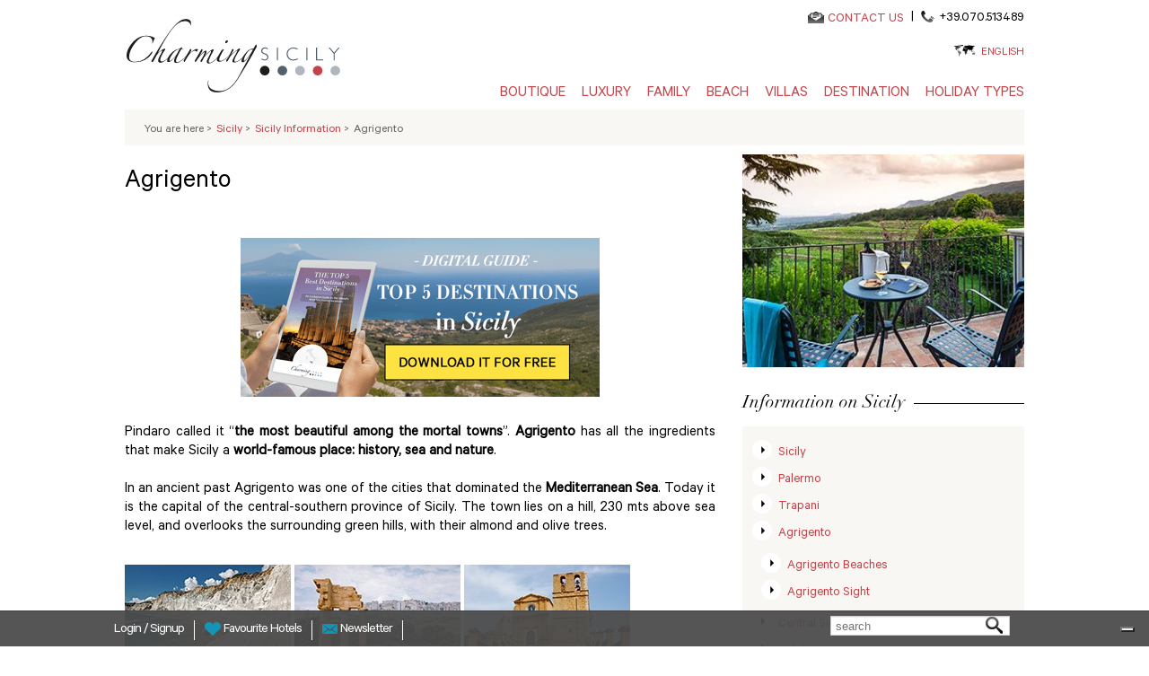

--- FILE ---
content_type: text/html; charset=utf-8
request_url: https://www.charmingsicily.com/en/agrigento
body_size: 12622
content:
<!DOCTYPE html>
<html lang="en">
    <head>
	<meta charset="utf-8"/>
	<title>Holidays in Agrigento - Visit Agrigento, discover Southern Sicily</title>
	<!--[if IE]><![endif]-->
<link rel="dns-prefetch" href="//127.0.0.1"/>
<link rel="preconnect" href="//127.0.0.1"/>
<link rel="preconnect" href="//less"/>
<link rel="dns-prefetch" href="//less"/>
<link rel="preconnect" href="//cdn.charmingsicily.com" crossorigin=""/>
<link rel="dns-prefetch" href="//cdn.charmingsicily.com"/>
<meta name="description" content="Agrigento is also known as the City of Temples: the Valley of the Temples is the most fascinating trace of the Greek presence in Sicily."/>
<meta property="og:title" content="Holidays in Agrigento - Visit Agrigento, discover Southern Sicily"/>
<meta property="og:description" content="Agrigento is also known as the City of Temples: the Valley of the Temples is the most fascinating trace of the Greek presence in Sicily."/>
<meta property="og:url" content=""/>
<meta property="og:site_name" content="CharmingSicily.com"/>
<meta name="twitter:site" content="@Charming_Italy"/>
<meta name="twitter:title" content="Holidays in Agrigento - Visit Agrigento, discover Southern Sicily"/>
<meta name="twitter:description" content="Agrigento  CharmingSicily.com"/>
<meta property="publisher" content="https://plus.google.com/+Charmingitaly"/>
<meta http-equiv="x-dns-prefetch-control" content="on"/>
<link rel="dns-prefetch" href="//cdn.charmingsicily.com"/>
<!--[if IE 9]>
<link rel="prefetch" href="//cdn.charmingsicily.com" />
<![endif]-->
<link href="https://www.charmingsicily.com/de/agrigento" rel="alternate" hreflang="de"/>
<link href="https://www.charmingsicily.com/en/agrigento" rel="alternate" hreflang="en"/>
<link href="https://www.charmingsicily.com/it/agrigento.html" rel="alternate" hreflang="it"/>
<link href="https://www.charmingsicily.com/fr/agrigento" rel="alternate" hreflang="fr"/>
<link rel="shortcut icon" href="//cdn.charmingsicily.com/sites/all/themes/charmingsicily/favicon.ico" type="image/vnd.microsoft.icon"/>
<link rel="canonical" href="https://www.charmingsicily.com/en/agrigento"/>
<meta property="fb:app_id" content="346316005508231"/>
	<meta name="viewport" content="width=device-width, initial-scale=1.0">
	<link type="text/css" rel="stylesheet" href="//cdn.charmingsicily.com/sites/charmingsicily.com/files/advagg_css/css__jww-3b0WgHkjX6G4OWI3b8bkdjYWfLjnBooC3aqBCfg__49aJDr1lfKWEfg_c_ofFWQGnZ3ZPzUy4M-VEwMLZZFM__Ivuse_g3-VfXgGMeYDiDlu9I583Y20lBAr6c7MoUu2A.css" media="all"/>

<!--[if lte IE 8]>
<link type="text/css" rel="stylesheet" href="//cdn.charmingsicily.com/sites/charmingsicily.com/files/advagg_css/css__zwyGDtiAtdATkNYE9k_0mcPRlrmdQ9ODWqknAJjpFYs__WjzQLNJ39llZUIV8j9mmF_avufC8gGSsMvJ1blOQjGo__Ivuse_g3-VfXgGMeYDiDlu9I583Y20lBAr6c7MoUu2A.css" media="all" />
<![endif]-->
	<script type="text/javascript">(function(i,s,o,g,r,a,m){i['GoogleAnalyticsObject']=r;i[r]=i[r]||function(){(i[r].q=i[r].q||[]).push(arguments)},i[r].l=1*new Date();a=s.createElement(o),m=s.getElementsByTagName(o)[0];a.async=1;a.src=g;m.parentNode.insertBefore(a,m)})(window,document,'script','//www.google-analytics.com/analytics.js','ga');ga('create','UA-330693-15','auto',{'allowLinker':true});ga('require','linker');ga('linker:autoLink',['charmingitaly.com']);ga('require','ec');(function(d,s,i,r){if(d.getElementById(i)){return;}var n=d.createElement(s),e=d.getElementsByTagName(s)[0];n.id=i;n.src='//js.hs-analytics.net/analytics/'+(Math.ceil(new Date()/r)*r)+'/333466.js';e.parentNode.insertBefore(n,e);})(document,"script","hs-analytics",300000);</script>
	<script>for(var fonts=document.cookie.split("advaggf"),i=0;i<fonts.length;i++){var font=fonts[i].split("="),pos=font[0].indexOf("ont_");-1!==pos&&(window.document.documentElement.className+=" "+font[0].substr(4).replace(/[^a-zA-Z0-9\-]/g,""))}if(void 0!==Storage){fonts=JSON.parse(localStorage.getItem("advagg_fonts"));var current_time=(new Date).getTime();for(var key in fonts)fonts[key]>=current_time&&(window.document.documentElement.className+=" "+key.replace(/[^a-zA-Z0-9\-]/g,""))}</script>
	<link rel="shortcut icon" href="//cdn.charmingsicily.com/sites/charmingsicily.com/files/loghi/ch-sicily.ico">
		    <!-- Google Tag Manager -->
	    <script>(function(w,d,s,l,i){w[l]=w[l]||[];w[l].push({'gtm.start':new Date().getTime(),event:'gtm.js'});var f=d.getElementsByTagName(s)[0],j=d.createElement(s),dl=l!='dataLayer'?'&l='+l:'';j.async=true;j.src='https://www.googletagmanager.com/gtm.js?id='+i+dl;f.parentNode.insertBefore(j,f);})(window,document,'script','dataLayer','GTM-KQPVSFV');</script>
	    <!-- End Google Tag Manager -->
	
              <!-- IUBENDA -->
        <script type="text/javascript">var _iub=_iub||[];_iub.csConfiguration={"askConsentAtCookiePolicyUpdate":true,"countryDetection":true,"enableFadp":true,"enableUspr":true,"floatingPreferencesButtonDisplay":"bottom-right","perPurposeConsent":true,"siteId":3452416,"whitelabel":false,"cookiePolicyId":"34553782","lang":"en-GB","cookiePolicyUrl":"https://www.charmingpuglia.com/en/cookie-policy","privacyPolicyUrl":"https://www.charmingpuglia.com/en/privacy-policy","privacyPolicyNoticeAtCollectionUrl":"https://www.charmingpuglia.com/en/terms-and-conditions","banner":{"acceptButtonDisplay":true,"closeButtonDisplay":false,"customizeButtonDisplay":true,"explicitWithdrawal":true,"listPurposes":true,"rejectButtonDisplay":true,"showTitle":false}};</script>

        <script type="text/javascript" src="https://cs.iubenda.com/autoblocking/3452416.js"></script>

        <script type="text/javascript" src="//cdn.iubenda.com/cs/gpp/stub.js"></script>

        <script type="text/javascript" src="//cdn.iubenda.com/cs/iubenda_cs.js" charset="UTF-8" async></script>

      
	<!-- Global site tag (gtag.js) - Google Analytics -->
	<script async src="https://www.googletagmanager.com/gtag/js?id=G-JMHSL6WV96"></script>
	<script>window.dataLayer=window.dataLayer||[];function gtag(){dataLayer.push(arguments);}gtag('js',new Date());gtag('config','G-JMHSL6WV96');</script>
    </head>
    <body>
		    <!-- Google Tag Manager (noscript) -->
	    <noscript><iframe src="https://www.googletagmanager.com/ns.html?id=GTM-KQPVSFV" height="0" width="0" style="display:none;visibility:hidden"></iframe></noscript>
	    <!-- End Google Tag Manager (noscript) -->
			<div class="container-charming-en"><div class="panel-pane pane-block pane-charming-blocchi-charming-blocchi-all-header"><div class="header-fix"><div class="container container-charming container-review"><div class="wrap-header"> <header><div class="row"><div class="col-sm-3 wrap-sn-header"><div> <a id="goToHomeLink" class="logoLink obj-click-wa" href="https://www.charmingsicily.com/en" title="Luxury Holidays Sicily"></a><div class="logo-unique"><object alt="Luxury Hotels Sicily" title="Luxury Hotels Sicily" data="/sites/all/themes/charmingsicily/img/logo/charming-logo.svg" type="image/svg+xml"><img src="//cdn.charmingsicily.com/sites/all/themes/charmingsicily/img/logo/charming-logo.png"/></object></div></div></div><div class="col-sm-9 wrap-dx-header"><div class="dx-header-mail-tel"><div class="header-mail"> <object alt="Contact" class="svg-icon-color svg-icon-vcenter" data="/sites/all/themes/charmingsicily/img/actions/mail-icon.svg" type="image/svg+xml" height="13"><img src="//cdn.charmingsicily.com/sites/all/themes/charmingsicily/img/actions/mail-icon.png"/></object><a href="https://sicily.charmingitaly.com/en/contact-us" onclick="ga('send', 'event', 'Mailto', 'Mailto_booking');">CONTACT US</a></div><div class="header-tel"><span class="header-tel-pipe"> | </span> <span class="header-tel-img"> <object alt="Contact" class="svg-icon-color svg-icon-vcenter" data="/sites/all/themes/charmingsicily/img/actions/tel-icon.svg" type="image/svg+xml" height="13"><img src="//cdn.charmingsicily.com/sites/all/themes/charmingsicily/img/tel-icon.png"/></object></span><span class="header-tel-txt">+39.070.513489</span></div><div class="clearfix"></div></div><div class="dx-header-lang"> <span class="dx-header-lang-hover"><span class="header-lang-span-container"> <a rel="nofollow" href="#">English</a> <object alt="Please choose your language" class="svg-icon-color" data="/sites/all/themes/charmingsicily/img/actions/lang-icon.svg" type="image/svg+xml" height="13"><img src="//cdn.charmingsicily.com/sites/all/themes/charmingsicily/img/actions/lang-icon.png"/></object></span><span class="wrap-menu-lang"><div id="block-locale-language" class="block block-locale first odd" role="complementary"><div class="item-list"><ul class="ul-menu-lang"><li class="first"><a href="/it/agrigento.html" class="">Italiano</a></li><li class=""><a href="/de/agrigento" class="">Deutsch</a></li><li class="last"><a href="/fr/agrigento" class="">Français</a></li></ul></div></div></span> </span></div><button type="button" class="navbar-toggle btn-mainmenu obj-click-wa-mob"> <object class="mob-menu-svg svg-icon-color-regional" data="/sites/all/themes/charmingsicily/img/regional/menu.svg" type="image/svg+xml"><img src="//cdn.charmingsicily.com/sites/all/themes/charmingsicily/img/regional/menu.png"/></object></button><div class="dx-header-mainmenu navbar-collapse" id="navbar"><div class="contacts-mobile"><div class="footer-mail-tel"><div class="footer-mail"> <object alt="Contact" class="svg-icon-color svg-icon-vcenter" data="/sites/all/themes/charmingsicily/img/actions/mail-icon.svg" type="image/svg+xml" height="13"><img src="//cdn.charmingsicily.com/sites/all/themes/charmingsicily/img/actions/mail-icon.png"/></object><a href="https://sicily.charmingitaly.com/en/contact-us" onclick="ga('send', 'event', 'Mailto', 'Mailto_booking');">CONTACT US</a></div><div class="footer-tel"><span class="footer-tel-pipe"> | </span> <span class="footer-tel-img"> <object alt="Contact" class="svg-icon-vcenter" data="/sites/all/themes/charmingsicily/img/actions/tel-icon.svg" type="image/svg+xml" height="20"><img src="//cdn.charmingsicily.com/sites/all/themes/charmingsicily/img/actions/tel-icon.png"/></object></span><span class="footer-tel-txt"><a rel="nofollow" href="tel://+39.070.513489">+39.070.513489</a></span></div><div class="clearfix"></div></div></div><div class="lang-mobile"><div class="center-lang-mobile"> <span class="img-lingue-mobile"><object alt="Please choose your language" class="svg-icon-color svg-icon-vcenter img-responsive" data="/sites/all/themes/charmingsicily/img/actions/lang-icon.svg" type="image/svg+xml" height="15"><img src="//cdn.charmingsicily.com/sites/all/themes/charmingsicily/img/actions/lang-icon.png"/></object> </span> <span class="wrap-select-lingue-mobile"><select class="select-lingue-mobile"><option value="/it/agrigento.html">Italiano</option><option value="/en/agrigento" selected>English</option><option value="/de/agrigento">Deutsch</option><option value="/fr/agrigento">Français</option></select> </span><div class="clearfix"></div></div></div><ul class="ul-mainmenu"><li class="pointer-events-disabled"> <a title="Boutique" href="https://www.charmingsicily.com/en" target="">Boutique</a><ul class="mainmenu-dropdown"><li class="pointer-events-enabled"><a title="Boutique Hotels" href="https://www.charmingsicily.com/en/charming-hotels" target="">Boutique Hotels</a></li><li class="pointer-events-enabled"><a title="Design Hotels" href="https://www.charmingsicily.com/en/stay-design" target="">Design Hotels</a></li><li class="pointer-events-enabled"><a title="City Hotels" href="https://www.charmingsicily.com/en/city-hotels" target="">City Hotels</a></li><li class="pointer-events-enabled"><a title="Slow&Chic" href="https://www.charmingsicily.com/en/slow-travel" target="">Slow&Chic</a></li><li class="pointer-events-enabled"><a title="All Hotels" href="https://www.charmingsicily.com/en/hotel" target="">All Hotels</a></li></ul></li><li class="pointer-events-disabled"> <a title="Luxury" href="https://www.charmingsicily.com/en" target="">Luxury</a><ul class="mainmenu-dropdown"><li class="pointer-events-enabled"><a title="5 Star" href="https://www.charmingsicily.com/en/luxury-hotels" target="">5 Star</a></li><li class="pointer-events-enabled"><a title="4 Star" href="https://www.charmingsicily.com/en/4-stars" target="">4 Star</a></li><li class="pointer-events-enabled"><a title="Spa Resorts" href="https://www.charmingsicily.com/en/spa-hotels-sicily" target="">Spa Resorts</a></li><li class="pointer-events-enabled"><a title="Golf Hotels" href="https://www.charmingsicily.com/en/golf-resorts" target="">Golf Hotels</a></li></ul></li><li class="pointer-events-disabled"> <a title="Family" href="https://www.charmingsicily.com/en" target="">Family</a><ul class="mainmenu-dropdown"><li class="pointer-events-enabled"><a title="Family Hotels" href="https://www.charmingsicily.com/en/family-hotels" target="">Family Hotels</a></li><li class="pointer-events-enabled"><a title="Children-friendly Resorts" href="https://www.charmingsicily.com/en/children-resorts" target="">Children-friendly Resorts</a></li><li class="pointer-events-enabled"><a title="Family Beach Hotels" href="https://www.charmingsicily.com/en/family-beach-hotels" target="">Family Beach Hotels</a></li></ul></li><li class="pointer-events-disabled"> <a title="Beach" href="https://www.charmingsicily.com/en" target="">Beach</a><ul class="mainmenu-dropdown"><li class="pointer-events-enabled"><a title="All Beach Hotels" href="https://www.charmingsicily.com/en/seaside-hotels-sicily" target="">All Beach Hotels</a></li><li class="pointer-events-enabled"><a title="Hotels on the Islands" href="https://www.charmingsicily.com/en/hotels-on-the-islands" target="">Hotels on the Islands</a></li><li class="pointer-events-enabled"><a title="Luxury Beach Hotels" href="https://www.charmingsicily.com/en/luxury-beach-hotels" target="">Luxury Beach Hotels</a></li><li class="pointer-events-enabled"><a title="Family Beach Hotels" href="https://www.charmingsicily.com/en/family-beach-hotels" target="">Family Beach Hotels</a></li><li class="pointer-events-enabled"><a title="Boutique Beach Hotels" href="https://www.charmingsicily.com/en/boutique-beach-hotels" target="">Boutique Beach Hotels</a></li></ul></li><li class="pointer-events-disabled"> <a title="Villas" href="https://www.charmingsicily.com/en" target="">Villas</a><ul class="mainmenu-dropdown"><li class="pointer-events-enabled"><a title="Luxury Villas in Sicily" href="https://www.charmingsicily.com/en/luxury-villas" target="">Luxury Villas in Sicily</a></li></ul></li><li class="pointer-events-disabled"> <a title="Destination" href="https://www.charmingsicily.com/en" target="">Destination</a><ul class="mainmenu-dropdown"><li class="pointer-events-enabled"><a title="Taormina" href="https://www.charmingsicily.com/en/hotel-taormina" target="">Taormina</a></li><li class="pointer-events-enabled"><a title="Modica" href="https://www.charmingsicily.com/en/hotel-modica" target="">Modica</a></li><li class="pointer-events-enabled"><a title="Scicli" href="https://www.charmingsicily.com/en/hotel-scicli" target="">Scicli</a></li><li class="pointer-events-enabled"><a title="Palermo" href="https://www.charmingsicily.com/en/hotel-palermo" target="">Palermo</a></li><li class="pointer-events-enabled"><a title="Noto" href="https://www.charmingsicily.com/en/hotel-noto" target="">Noto</a></li><li class="pointer-events-enabled"><a title="Syracuse" href="https://www.charmingsicily.com/en/hotel-syracuse" target="">Syracuse</a></li><li class="pointer-events-enabled"><a title="Explore all destinations" href="https://www.charmingsicily.com/en/map-sicily" target="">Explore all destinations</a></li></ul></li><li class="pointer-events-disabled"> <a title="Holiday Types" href="https://www.charmingsicily.com/en" target="">Holiday Types</a><ul class="mainmenu-dropdown"><li class="pointer-events-enabled"><a title="Luxury" href="https://www.charmingsicily.com/en/luxury-holidays" target="">Luxury</a></li><li class="pointer-events-enabled"><a title="Beach" href="https://www.charmingsicily.com/en/beach-holidays" target="">Beach</a></li><li class="pointer-events-enabled"><a title="Family" href="https://www.charmingsicily.com/en/family-holidays" target="">Family</a></li><li class="pointer-events-enabled"><a title="Romantic & Honeymoon" href="https://www.charmingsicily.com/en/romantic-honeymoon-holidays" target="">Romantic & Honeymoon</a></li><li class="pointer-events-enabled"><a title="Sailing" href="https://www.charmingsicily.com/en/sailing-holidays" target="">Sailing</a></li><li class="pointer-events-enabled"><a title="Golf" href="https://www.charmingsicily.com/en/golf-holidays" target="">Golf</a></li><li class="pointer-events-enabled"><a title="Explore all holiday types" href="https://www.charmingsicily.com/en/sicily-holidays" target="">Explore all holiday types</a></li></ul></li></ul></div></div><div class="clearfix"></div></div> </header></div></div></div>
<script type="application/ld+json">
{
"@context": "http://schema.org",
"@type": "Organization",
"name": "Charmingsicily",
"image": "https://static.charmingsardinia.com/logo/logo-ch-sicily.jpg",
"logo": "https://static.charmingsardinia.com/logo/logo-ch-sicily.jpg",
"@id": " https://www.charmingsicily.com ",
"url": " https://www.charmingsicily.com/en",
"telephone": "+39.070.513489",
"address": {
"@type": "PostalAddress",
"streetAddress": "Via San Tommaso D'Aquino, 18",
"addressLocality": "Italy",
"postalCode": "09134",
"addressCountry": "Italy"
},
"sameAs": [
"https://www.facebook.com/MyCharmingItaly",
"https://twitter.com/Charming_Italy",
"https://www.instagram.com/charmingitaly/",
"https://www.youtube.com/user/CharmingItaly/featured",
"https://it.pinterest.com/charmingitaly/"
]
}
</script>
</div><div class="panel-pane pane-block pane-charming-blocchi-charming-blocchi-breadcrumb"><div class="container container-charming container-review center-op first-bottomheader"><div class="row wrap-breadcumps"><div class="col-sm-12 breadcrumb-list"><div class="breadcrumb-bg"><ol itemscope itemtype="https://schema.org/BreadcrumbList"><li>You are here<span class="bradcrumb-grater-than"> &gt;</span></li><li itemprop="itemListElement" itemscope itemtype="http://schema.org/ListItem"><a href="https://www.charmingsicily.com/en" title="Hotel Sicily" itemprop="item"><span itemprop="name">Sicily</span></a><meta itemprop="position" content="1"/><span class="bradcrumb-grater-than"> &gt;</span></li><li class="active"><a itemprop="url" href="/en/sicily">Sicily Information </a><span class="bradcrumb-grater-than"> &gt;</span></li><li>Agrigento</li></ol></div></div></div></div></div><div class="container container-charming container-review"><div class="center-page"><main><div class="panel-pane pane-block pane-charming-blocchi-charming-blocchi-guide-page"><div class="row wrap-center-list center-list-generic-page albero-maestro"><div class="col-sm-8 list-sn"><div class="titolo-generica"><h1>Agrigento</h1></div><div class="clearfix"></div><div class="wrap-cta-hubspot-map"> <span class="hs-cta-wrapper" id="hs-cta-wrapper-66c1154d-7b42-4344-9e2c-7d008d8ad5f3"> <span class="hs-cta-node hs-cta-66c1154d-7b42-4344-9e2c-7d008d8ad5f3" id="hs-cta-66c1154d-7b42-4344-9e2c-7d008d8ad5f3"> <!--[if lte IE 8]><div id="hs-cta-ie-element"></div><![endif]--> <a href="https://cta-redirect.hubspot.com/cta/redirect/333466/66c1154d-7b42-4344-9e2c-7d008d8ad5f3" target="_blank"><img class="hs-cta-img" id="hs-cta-img-66c1154d-7b42-4344-9e2c-7d008d8ad5f3" style="border-width:0px;" src="https://no-cache.hubspot.com/cta/default/333466/66c1154d-7b42-4344-9e2c-7d008d8ad5f3.png" alt="Sicily Travel Guide Free Download >"/></a> </span>
<script type="text/javascript">window.onload=function(){var url="https://js.hscta.net/cta/current.js";jQuery.getScript(url,function(){hbspt.cta.load(333466,'66c1154d-7b42-4344-9e2c-7d008d8ad5f3');});}</script>
</span></div><div class="clearfix"></div><div class="text-generica"><p style="text-align: justify;">Pindaro called it &ldquo;<strong>the most beautiful among the mortal towns</strong>&rdquo;. <strong>Agrigento</strong> has all the ingredients that make Sicily a<strong> world-famous place: history, sea and nature</strong>.<br/><br/>In an ancient past Agrigento was one of the cities that dominated the <strong>Mediterranean Sea</strong>. Today it is the capital of the central-southern province of Sicily. The town lies on a hill, 230 mts above sea level, and overlooks the surrounding green hills, with their almond and olive trees.<br/>&nbsp;</p><p style="text-align: justify;"><img alt="Agrigento" border="0" src="https://static.charmingsardinia.com/charmingsicily/images/albero/agrigento1.jpg" title="Agrigento"/> <img alt="Agrigento" border="0" src="https://static.charmingsardinia.com/charmingsicily/images/albero/agrigento2.jpg" title="Agrigento"/> <img alt="Agrigento-San Gerlando" border="0" src="https://static.charmingsardinia.com/charmingsicily/images/albero/san-gerlando-agrigento3.jpg" title="Agrigento-San Gerlando"/><br/><br/>The <strong>old town</strong>, crossed by the ancient <strong>Atenea road</strong>, is a winding maze which recalls the North African towns. But Agrigento, like many Sicilian cities, <strong>combines Greek elements with Roman, Arab and Norman ones</strong>. The best way to witness this multi-cultural aspect is to walk its strees and seat in its squares.<br/><br/>You will walk through elegant buildings and fascinating churches, solid keepers of history and culture. Among the religious buildings, you cannot miss the <a href="/en/agrigento-sight">Cathedral of Saint Gerlando</a>, the <strong>Abbey of the Holy Spirit</strong> and the <strong>Church of Saint Laurence</strong>.<br/>&nbsp;</p><p style="text-align: justify;"><img alt="Agrigento-Valle Templi" border="0" src="https://static.charmingsardinia.com/charmingsicily/images/albero/valle-templi-agrigento4.jpg" title="Agrigento-Valle Templi"/> <img alt="Agrigento-Eraclea" border="0" src="https://static.charmingsardinia.com/charmingsicily/images/albero/eraclea-agrigento5.jpg" title="Agrigento-Eraclea"/> <img alt="Agrigento-Porto Palo" border="0" src="https://static.charmingsardinia.com/charmingsicily/images/albero/porto-palo-agrigento6.jpg" title="Agrigento-Porto Palo"/><br/><br/><strong>Agrigento</strong> is also known as the <strong>City of Temples</strong>. The impressive Doric complex in its surroundings was declared a <strong>World Heritage Site by UNESCO</strong> in 1997. The <a href="/en/agrigento-sight">Valley of the Temples </a>is without a doubt the most fascinating trace of the Greek presence in Sicily. Nearby the town of Cattolica Eraclea there is another <strong>awe-inspiring archaeological site</strong>: the remains of the <a href="/en/agrigento-sight">ancient Greek town of Eraclea Minoa</a>.<br/><br/>Many treasures are kept in the inner area of <strong>Agrigento</strong>. But the coastline is nonetheless famous for its beauty. It is infact one of the most popular beach resorts in Sicily. The symbol of this area is the <strong>spectacular rocky cliff</strong> called<strong> </strong><a href="/en/agrigento-beaches">Scala dei Turchi</a> (Stair of the Turks). There are also several <strong>beautiful sandy beaches</strong>, like <a href="/en/agrigento-beaches">Porto Palo</a>, San Leo and <a href="/en/agrigento-beaches">Eraclea Minoa</a>. The latter is part of the Natural Reserve of Torre Salsa, a WWF site where is possible to admire one of the few surviving examples of dune environment in Sicily.</p></div><div class="charming-contenitore-share-social clearfix"><div class="charming-contenitore-fb-social"><div class="like-fb"><div class="fb-like" data-href="http://www.charmingsicily.com/en/agrigento" data-send="false" data-layout="button_count" data-width="160" data-show-faces="false"></div></div></div><div class="charming-contenitore-tw-social"><a href="https://twitter.com/share" class="twitter-share-button" data-url="http://www.charmingsicily.com/en/agrigento"></a></div><div class="charming-contenitore-gp-social"><div class="g-plusone" data-annotation="bubble" data-width="160" data-href="http://www.charmingsicily.com/en/agrigento"></div></div></div><div class="clearfix"></div> <span class="hs-cta-wrapper" id="hs-cta-wrapper-66c1154d-7b42-4344-9e2c-7d008d8ad5f3"> <span class="hs-cta-node hs-cta-66c1154d-7b42-4344-9e2c-7d008d8ad5f3" id="hs-cta-66c1154d-7b42-4344-9e2c-7d008d8ad5f3"> <!--[if lte IE 8]><div id="hs-cta-ie-element"></div><![endif]--> <a href="https://cta-redirect.hubspot.com/cta/redirect/333466/66c1154d-7b42-4344-9e2c-7d008d8ad5f3" target="_blank"><img class="hs-cta-img" id="hs-cta-img-66c1154d-7b42-4344-9e2c-7d008d8ad5f3" style="border-width:0px;" src="https://no-cache.hubspot.com/cta/default/333466/66c1154d-7b42-4344-9e2c-7d008d8ad5f3.png" alt="Sicily Travel Guide Free Download >"/></a> </span>
<script type="text/javascript">window.onload=function(){var url="https://js.hscta.net/cta/current.js";jQuery.getScript(url,function(){hbspt.cta.load(333466,'66c1154d-7b42-4344-9e2c-7d008d8ad5f3');});}</script>
</span><div class="clearfix"></div></div><div class="col-sm-4 list-dx "><div id="block-charming-blocchi-charming-blocchi-guide-gallery" class="block block-charming-blocchi even"><div class="list-images"> <figure><div class="owl-listcarousel owl-carousel owl-theme"><div class="item"> <img title="" alt="" src="//cdn.charmingsicily.com/sites/charmingsicily.com/files/sicily.jpg"/></div><div class="item"> <img title="" alt="" src="//cdn.charmingsicily.com/sites/charmingsicily.com/files/sicily2.jpg"/></div><div class="item"> <img title="" alt="" src="//cdn.charmingsicily.com/sites/charmingsicily.com/files/sicily3.jpg"/></div><div class="item"> <img title="" alt="" src="//cdn.charmingsicily.com/sites/charmingsicily.com/files/sicily4.jpg"/></div></div> </figure></div></div><div class=""><div class="box-info-hidden "><div class="linea-titolo-liste"> <span class="titolo-evidenziato">Information on Sicily</span></div><div class='info-guide info-guide-albero'><div class='info-guide-elenco'><ul id="menu-guide-articoli-spalla"><li itemprop="itemListElement" itemscope itemtype="https://schema.org/ListItem" class=""><a href="https://www.charmingsicily.com/en/sicily">Sicily</a><ul class="sotto-menu-guide hide"><li class=""><a href="https://www.charmingsicily.com/en/top-places-to-visit-in-sicily">Top 15 Places to visit in Sicily</a></li><li class=""><a href="https://www.charmingsicily.com/en/unesco-world-heritage-sites-sicily">UNESCO World Heritage Sites</a></li><li class=""><a href="https://www.charmingsicily.com/en/best-beaches-sicily.html">Top 50 Sicilian Beaches</a></li><li class=""><a href="https://www.charmingsicily.com/en/sicilian-cuisine">Sicilian Cuisine</a></li><li class=""><a href="https://www.charmingsicily.com/en/etna-volcano-html">Etna Volcano</a></li><li class=""><a href="https://www.charmingsicily.com/en/best-beach-hotels-sicily">Best Hotels on the beach</a></li><li class=""><a href="https://www.charmingsicily.com/en/top-boutique-hotels-palermo">Top Boutique Hotels Palermo</a></li></ul><li itemprop="itemListElement" itemscope itemtype="https://schema.org/ListItem" class=""><a href="https://www.charmingsicily.com/en/palermo.html">Palermo</a><ul class="sotto-menu-guide hide"><li class=""><a href="https://www.charmingsicily.com/en/palermo-beaches">Palermo Beaches</a></li><li class=""><a href="https://www.charmingsicily.com/en/palermo-sight">Palermo Sight</a></li></ul><li itemprop="itemListElement" itemscope itemtype="https://schema.org/ListItem" class=""><a href="https://www.charmingsicily.com/en/trapani">Trapani</a><ul class="sotto-menu-guide hide"><li class=""><a href="https://www.charmingsicily.com/en/trapani-beaches">Trapani Beaches</a></li><li class=""><a href="https://www.charmingsicily.com/en/trapani-sight">Trapani Sight</a></li></ul><li itemprop="itemListElement" itemscope itemtype="https://schema.org/ListItem" class="voce-selezionata"><a href="https://www.charmingsicily.com/en/agrigento">Agrigento</a><ul class="sotto-menu-guide hide"><li class=""><a href="https://www.charmingsicily.com/en/agrigento-beaches">Agrigento Beaches</a></li><li class=""><a href="https://www.charmingsicily.com/en/agrigento-sight">Agrigento Sight</a></li></ul><li itemprop="itemListElement" itemscope itemtype="https://schema.org/ListItem" class=""><a href="https://www.charmingsicily.com/en/central-sicily">Central Sicily</a><ul class="sotto-menu-guide hide"><li class=""><a href="https://www.charmingsicily.com/en/central-sicily-sight">Central Sicily Sight</a></li></ul><li itemprop="itemListElement" itemscope itemtype="https://schema.org/ListItem" class=""><a href="https://www.charmingsicily.com/en/val-di-noto">Val di Noto</a><ul class="sotto-menu-guide hide"><li class=""><a href="https://www.charmingsicily.com/en/val-di-noto-beaches">Val di Noto Beaches</a></li><li class=""><a href="https://www.charmingsicily.com/en/val-di-noto-sight">Val di Noto Sight</a></li></ul><li itemprop="itemListElement" itemscope itemtype="https://schema.org/ListItem" class=""><a href="https://www.charmingsicily.com/en/syracuse">Syracuse</a><ul class="sotto-menu-guide hide"><li class=""><a href="https://www.charmingsicily.com/en/syracuse-beaches">Syracuse Beaches</a></li><li class=""><a href="https://www.charmingsicily.com/en/syracuse-sight">Syracuse Sight</a></li></ul><li itemprop="itemListElement" itemscope itemtype="https://schema.org/ListItem" class=""><a href="https://www.charmingsicily.com/en/hotels-etna-coast">Etna Coast</a></li><li itemprop="itemListElement" itemscope itemtype="https://schema.org/ListItem" class=""><a href="https://www.charmingsicily.com/en/catania">Catania</a><ul class="sotto-menu-guide hide"><li class=""><a href="https://www.charmingsicily.com/en/catania-beaches">Catania Beaches</a></li><li class=""><a href="https://www.charmingsicily.com/en/catania-sight">Catania Sight</a></li></ul><li itemprop="itemListElement" itemscope itemtype="https://schema.org/ListItem" class=""><a href="https://www.charmingsicily.com/en/taormina">Taormina</a><ul class="sotto-menu-guide hide"><li class=""><a href="https://www.charmingsicily.com/en/taormina-beaches">Taormina Beaches</a></li><li class=""><a href="https://www.charmingsicily.com/en/taormina-sight">Taormina Sight</a></li></ul><li itemprop="itemListElement" itemscope itemtype="https://schema.org/ListItem" class=""><a href="https://www.charmingsicily.com/en/messina">Messina</a><ul class="sotto-menu-guide hide"><li class=""><a href="https://www.charmingsicily.com/en/messina-beaches">Messina Beaches</a></li><li class=""><a href="https://www.charmingsicily.com/en/messina-sight">Messina Sight</a></li></ul><li itemprop="itemListElement" itemscope itemtype="https://schema.org/ListItem" class=""><a href="https://www.charmingsicily.com/en/islands-of-sicily">The islands of Sicily</a></li><li itemprop="itemListElement" itemscope itemtype="https://schema.org/ListItem" class=""><a href="https://www.charmingsicily.com/en/golf-sicily">Golf Sicily</a></li></ul></div><div class="clearfix"></div></div></div></div><div class="single-column-cpoint"><div class="wrap-col-info-map row"><div class="col-info-cpoint col-sm-4"><div class='localita-turistiche'><div class="titolo-interno-localita-turistiche"><h2>Northern Sicily Hotels and Villas</h2></div><div class='localita-turistiche-sn'><ul><li itemprop="itemListElement" itemscope="" itemtype="https://schema.org/ListItem"><a itemprop="item" href='https://www.charmingsicily.com/en/hotel-polizzi-generosa'>Polizzi Generosa</a></li><li itemprop="itemListElement" itemscope="" itemtype="https://schema.org/ListItem"><a itemprop="item" href='https://www.charmingsicily.com/en/hotel-lipari-island'>Lipari</a></li><li itemprop="itemListElement" itemscope="" itemtype="https://schema.org/ListItem"><a itemprop="item" href='https://www.charmingsicily.com/en/hotel-castelbuono'>Castelbuono</a></li><li itemprop="itemListElement" itemscope="" itemtype="https://schema.org/ListItem"><a itemprop="item" href='https://www.charmingsicily.com/en/hotel-palermo'>Palermo</a></li></ul></div><div class='localita-turistiche-dx'><ul><li itemprop="itemListElement" itemscope="" itemtype="https://schema.org/ListItem"><a itemprop="item" href='https://www.charmingsicily.com/en/hotel-malfa'>Malfa</a></li><li itemprop="itemListElement" itemscope="" itemtype="https://schema.org/ListItem"><a itemprop="item" href='https://www.charmingsicily.com/en/hotel-capo-d-orlando'>Capo d Orlando</a></li><li itemprop="itemListElement" itemscope="" itemtype="https://schema.org/ListItem"><a itemprop="item" href='https://www.charmingsicily.com/en/hotel-cefalu'>Cefalù</a></li></ul></div><div class="clearfix"></div></div></div><div class="col-info-cpoint col-sm-4"><div class='localita-turistiche'><div class="titolo-interno-localita-turistiche"><h2>Hotels and Villas West Sicily</h2></div><div class='localita-turistiche-sn'><ul><li itemprop="itemListElement" itemscope="" itemtype="https://schema.org/ListItem"><a itemprop="item" href='https://www.charmingsicily.com/en/hotel-sciacca'>Sciacca</a></li><li itemprop="itemListElement" itemscope="" itemtype="https://schema.org/ListItem"><a itemprop="item" href='https://www.charmingsicily.com/en/hotel-palma-di-montechiaro'>Palma di Montechiaro</a></li><li itemprop="itemListElement" itemscope="" itemtype="https://schema.org/ListItem"><a itemprop="item" href='https://www.charmingsicily.com/en/hotel-marsala'>Marsala</a></li><li itemprop="itemListElement" itemscope="" itemtype="https://schema.org/ListItem"><a itemprop="item" href='https://www.charmingsicily.com/en/hotel-agrigento'>Agrigento</a></li></ul></div><div class='localita-turistiche-dx'><ul><li itemprop="itemListElement" itemscope="" itemtype="https://schema.org/ListItem"><a itemprop="item" href='https://www.charmingsicily.com/en/hotel-castelvetrano'>Castelvetrano</a></li><li itemprop="itemListElement" itemscope="" itemtype="https://schema.org/ListItem"><a itemprop="item" href='https://www.charmingsicily.com/en/hotel-menfi'>Menfi</a></li><li itemprop="itemListElement" itemscope="" itemtype="https://schema.org/ListItem"><a itemprop="item" href='https://www.charmingsicily.com/en/hotel-trapani'>Trapani</a></li><li itemprop="itemListElement" itemscope="" itemtype="https://schema.org/ListItem"><a itemprop="item" href='https://www.charmingsicily.com/en/hotel-eraclea-minoa'>Eraclea Minoa</a></li></ul></div><div class="clearfix"></div></div></div><div class="col-info-cpoint col-sm-4"><div class='localita-turistiche'><div class="titolo-interno-localita-turistiche"><h2>Hotels and Villas East Sicily</h2></div><div class='localita-turistiche-sn'><ul><li itemprop="itemListElement" itemscope="" itemtype="https://schema.org/ListItem"><a itemprop="item" href='https://www.charmingsicily.com/en/hotel-augusta'>Augusta</a></li><li itemprop="itemListElement" itemscope="" itemtype="https://schema.org/ListItem"><a itemprop="item" href='https://www.charmingsicily.com/en/hotel-nicolosi'>Nicolosi</a></li><li itemprop="itemListElement" itemscope="" itemtype="https://schema.org/ListItem"><a itemprop="item" href='https://www.charmingsicily.com/en/hotel-taormina'>Taormina</a></li><li itemprop="itemListElement" itemscope="" itemtype="https://schema.org/ListItem"><a itemprop="item" href='https://www.charmingsicily.com/en/hotel-syracuse'>Syracuse</a></li><li itemprop="itemListElement" itemscope="" itemtype="https://schema.org/ListItem"><a itemprop="item" href='https://www.charmingsicily.com/en/hotel-calatabiano'>Calatabiano</a></li><li itemprop="itemListElement" itemscope="" itemtype="https://schema.org/ListItem"><a itemprop="item" href='https://www.charmingsicily.com/en/hotel-riposto'>Riposto</a></li><li itemprop="itemListElement" itemscope="" itemtype="https://schema.org/ListItem"><a itemprop="item" href='https://www.charmingsicily.com/en/hotel-castiglione-di-sicilia'>Castiglione di Sicilia</a></li><li itemprop="itemListElement" itemscope="" itemtype="https://schema.org/ListItem"><a itemprop="item" href='https://www.charmingsicily.com/en/hotel-catania'>Catania</a></li></ul></div><div class='localita-turistiche-dx'><ul><li itemprop="itemListElement" itemscope="" itemtype="https://schema.org/ListItem"><a itemprop="item" href='https://www.charmingsicily.com/en/hotel-zafferana-etnea'>Zafferana Etnea </a></li><li itemprop="itemListElement" itemscope="" itemtype="https://schema.org/ListItem"><a itemprop="item" href='https://www.charmingsicily.com/en/hotel-linguaglossa'>Linguaglossa</a></li><li itemprop="itemListElement" itemscope="" itemtype="https://schema.org/ListItem"><a itemprop="item" href='https://www.charmingsicily.com/en/hotel-santa-venerina'>Santa Venerina</a></li><li itemprop="itemListElement" itemscope="" itemtype="https://schema.org/ListItem"><a itemprop="item" href='https://www.charmingsicily.com/en/hotel-giarre'>Giarre</a></li><li itemprop="itemListElement" itemscope="" itemtype="https://schema.org/ListItem"><a itemprop="item" href='https://www.charmingsicily.com/en/hotel-savoca'>Savoca</a></li><li itemprop="itemListElement" itemscope="" itemtype="https://schema.org/ListItem"><a itemprop="item" href='https://www.charmingsicily.com/en/hotel-piedimonte-etneo'>Piedimonte Etneo</a></li><li itemprop="itemListElement" itemscope="" itemtype="https://schema.org/ListItem"><a itemprop="item" href='https://www.charmingsicily.com/en/hotel-furnari'>Furnari</a></li></ul></div><div class="clearfix"></div></div></div></div><div class="wrap-col-info-map row"><div class="col-info-cpoint col-sm-4"><div class='localita-turistiche'><div class="titolo-interno-localita-turistiche"><h2>Hotels and Villas in South Sicily</h2></div><div class='localita-turistiche-sn'><ul><li itemprop="itemListElement" itemscope="" itemtype="https://schema.org/ListItem"><a itemprop="item" href='https://www.charmingsicily.com/en/hotel-vizzini'>Vizzini</a></li><li itemprop="itemListElement" itemscope="" itemtype="https://schema.org/ListItem"><a itemprop="item" href='https://www.charmingsicily.com/en/hotel-chiaramonte-gulfi'>Chiaramonte Gulfi</a></li><li itemprop="itemListElement" itemscope="" itemtype="https://schema.org/ListItem"><a itemprop="item" href='https://www.charmingsicily.com/en/hotel-pantelleria'>Pantelleria</a></li><li itemprop="itemListElement" itemscope="" itemtype="https://schema.org/ListItem"><a itemprop="item" href='https://www.charmingsicily.com/en/hotel-butera'>Butera</a></li><li itemprop="itemListElement" itemscope="" itemtype="https://schema.org/ListItem"><a itemprop="item" href='https://www.charmingsicily.com/en/hotel-ragusa'>Ragusa</a></li></ul></div><div class='localita-turistiche-dx'><ul><li itemprop="itemListElement" itemscope="" itemtype="https://schema.org/ListItem"><a itemprop="item" href='https://www.charmingsicily.com/en/hotel-noto'>Noto</a></li><li itemprop="itemListElement" itemscope="" itemtype="https://schema.org/ListItem"><a itemprop="item" href='https://www.charmingsicily.com/en/hotel-scicli'>Scicli</a></li><li itemprop="itemListElement" itemscope="" itemtype="https://schema.org/ListItem"><a itemprop="item" href='https://www.charmingsicily.com/en/hotel-modica'>Modica</a></li><li itemprop="itemListElement" itemscope="" itemtype="https://schema.org/ListItem"><a itemprop="item" href='https://www.charmingsicily.com/en/hotel-niscemi'>Niscemi</a></li><li itemprop="itemListElement" itemscope="" itemtype="https://schema.org/ListItem"><a itemprop="item" href='https://www.charmingsicily.com/en/hotel-ispica'>Ispica</a></li></ul></div><div class="clearfix"></div></div></div></div></div></div></div><div id="block-charming-blocchi-charming-blocchi-scroll-top" class="block block-charming-blocchi odd"><div class="container-scroll-top"><div class="btn-scroll-top" id="top"><div class="btn-scroll-top-img svg-icon-color-regional"></div><div class="btn-scroll-top-txt"> Back to Top</div></div></div></div></div><div class="panel-pane pane-block pane-charming-blocchi-charming-blocchi-sub-footer-all"><div class="row"><div class="col-sm-12"><div class="navbar-header"> <button type="button" class="navbar-toggle bg-bottone-menu" data-toggle="collapse" data-target="#bs-example-navbar-collapse-2"> <span class="sr-only">Toggle navigation</span> <span class="icon-bar linea-bianca"></span> <span class="icon-bar linea-bianca"></span> <span class="icon-bar linea-bianca"></span> </button></div><div class="contieni-bottom-menu collapse navbar-collapse charmin-liste-menu-footer" id="bs-example-navbar-collapse-2"><ul class="list-inline"><li id="menu-597"><a title="Home" href="https://www.charmingsicily.com/en">Home</a></li><li id="menu-5814"><a title="About Us" href="https://www.charmingsicily.com/en/about-us">About Us</a></li><li id="menu-5719"><a title="Travel Services" href="https://www.charmingsicily.com/en/travel-services">Travel Services</a></li><li id="menu-5822"><a title="Sicily" href="https://www.charmingsicily.com/en/sicily">Sicily</a></li><li id="menu-5818"><a title="How to Book" href="https://www.charmingsicily.com/en/how-to-book">How to Book</a></li><li id="menu-2418"><a title="Selected by" href="https://www.charmingsicily.com/en/selected-by-charming">Selected by</a></li><li id="menu-5826"><a title="Offers" href="https://www.charmingsicily.com/en/offers">Offers</a></li><li id="menu-618"><a title="Faq" href="https://www.charmingsicily.com/en/faq">Faq</a></li><li id="menu-2482"><a title="Site map" href="https://www.charmingsicily.com/en/site-map">Site map</a></li></ul><div class="clearfix"></div></div></div></div></div><div class="panel-pane pane-block pane-charming-blocchi-charming-blocchi-footer"><div class="wrap-footer-charming en"> <footer><div class="row footer-block"><div class="col-xs-12 hidden-md hidden-lg text-center"><div class="footer-mail-tel"><div class="header-mail"> <object alt="Contact" class="svg-icon-color svg-icon-vcenter" data="/sites/all/themes/charmingsicily/img/actions/mail-icon.svg" type="image/svg+xml" height="13"><img src="//cdn.charmingsicily.com/sites/all/themes/charmingsicily/img/actions/mail-icon.png"/></object><a href="https://sicily.charmingitaly.com/en/contact-us" onclick="ga('send', 'event', 'Mailto', 'Mailto_booking');">CONTACT US</a></div><div class="header-tel"><span class="header-tel-pipe"> | </span> <span class="header-tel-img"> <object alt="Contact" class="svg-icon-color svg-icon-vcenter" data="/sites/all/themes/charmingsicily/img/actions/tel-icon.svg" type="image/svg+xml" height="13"><img src="//cdn.charmingsicily.com/sites/all/themes/charmingsicily/img/actions/tel-icon.png"/></object></span><span class="header-tel-txt"><a rel="nofollow" href="tel://+39.070.513489">+39.070.513489</a></span></div><div class="clearfix"></div></div></div><div class="col-md-3 footer-sn"><div class="footer-sn-logo-unique" itemprop="brand" itemscope itemtype="https://schema.org/Brand"> <object alt="Luxury Hotels Sicily" title="Luxury Hotels Sicily" data="/sites/all/themes/charmingsicily/img/logo/charming-logo.svg" type="image/svg+xml"><img class="img-responsive" itemprop="logo" alt="CharmingSicily.com" src="//cdn.charmingsicily.com/sites/all/themes/charmingsicily/img/logo/charming-logo.png"/></object></div></div><div class="col-md-6 footer-center"><div class="maintext-footer"><p><div class="maintext-footer"><p>&copy; 2026 CharmingSicily.com is a trade name of <strong>Destination Italia S.p.A</strong>.<br/>Operational headquarters: Via San Tommaso D&#39;Aquino, 18 - First Floor, Blue Tower I-09134<br/>Cagliari - Sardinia - Italy - Ph. <strong>+39.070.513489</strong>&nbsp;<br/>Registration Regional Registry of Travel Agents n.110 - P. IVA 09642040969<br/><a href="https://sicily.charmingitaly.com/en/contact-us" target="_blank"><strong>CONTACT US</strong></a></p></div><p>&nbsp;</p></p></div><div class="social-footer-desktop"><p><div class="social-footer-desktop"><p>visit CharmingSicily.com also with&nbsp;&nbsp;<a href="https://www.facebook.com/MyCharmingItaly" target="_blank"><object alt="Facebook" data="/sites/all/themes/charmingsicily/img/social/facebook-icon.svg" height="20" width="20"><img src="//cdn.charmingsicily.com/sites/all/themes/charmingsicily/img/social/facebook-icon.png"/></object></a> <a href="https://twitter.com/Charming_Italy" target="_blank"><object alt="Twitter" data="/sites/all/themes/charmingtuscany/img/social/twitter-icon.svg" height="20" width="20"><img src="//cdn.charmingsicily.com/sites/all/themes/charmingtuscany/img/social/twitter-icon.png"/></object></a> <a href="https://www.pinterest.com/charmingitaly" target="_blank"><object alt="Pinterest" data="/sites/all/themes/charmingtuscany/img/social/pinterest-icon.svg" height="20" width="20"><img src="//cdn.charmingsicily.com/sites/all/themes/charmingtuscany/img/social/pinterest-icon.png"/></object></a> <a href="https://www.youtube.com/user/CharmingItaly/featured" target="_blank"><object alt="Youtube" data="/sites/all/themes/charmingtuscany/img/social/youtube-icon.svg" height="20" width="20"><img src="//cdn.charmingsicily.com/sites/all/themes/charmingtuscany/img/social/youtube-icon.png"/></object></a> <a href="https://www.flickr.com/photos/charming_sardinia/" target="_blank"><object alt="Flickr" data="/sites/all/themes/charmingtuscany/img/social/flickr-icon.svg" height="20" width="20"><img src="//cdn.charmingsicily.com/sites/all/themes/charmingtuscany/img/social/flickr-icon.png"/></object></a> <a href="https://www.instagram.com/charmingitaly/" target="_blank"><object alt="Instagram" data="/sites/all/themes/charmingtuscany/img/social/instagram-icon.svg" height="20" width="20"><img src="//cdn.charmingsicily.com/sites/all/themes/charmingtuscany/img/social/instagram-icon.png"/></object></a></p></div><p>&nbsp;</p></p></div><div class="footer-credi-card-loghi"> <img class="img-responsive" alt="" title="We are using the latest technologies regarding the security when handling the personal information of our customers.
The information you provide is encrypted using SSL before transmission over the Internet to ensure maximum safety.
Verified by Visa and MasterCard SecureCode systems have been introduced by VISA and MasterCard respectively to support the fight against fraud on the Internet.
CHARMING is committed to fighting fraud and is thus now adopting these systems together with a growing number of other e-commerce sites.
" class="img-responsive" src="//cdn.charmingsicily.com/sites/charmingsicily.com/files/loghi/creditcards-bn_0.jpg"/></div><div class="pop-up-menubottom"><ul><li><a class="credits-footer-link" rel="nofollow" href="#">Credits</a></li><li><a class="privacy-policy-register" rel="nofollow" href="#">Privacy & Cookies</a></li><li><a class="privacy-policy-condition" rel="nofollow" href="#">Condition</a></li></ul></div></div><div class="col-md-3 footer-dx"><div class="link-footer-othercharming en"><ul class="regione"><li>SICILY<object alt="" data="/sites/all/themes/charmingsicily/img/regional/points/sicilia.svg" height="12" type="image/svg+xml" width="12"><img src="//cdn.charmingsicily.com/sites/all/themes/charmingsicily/img/regional/points/sicilia.png"/></object></li><li><a href="https://www.charmingsardinia.com/sardegna/home.php" style="text-decoration-line: underline;">SARDINIA<object alt="" data="/sites/all/themes/charmingsicily/img/regional/points/sardegna.svg" height="12" style="text-decoration-line: underline;" type="image/svg+xml" width="12"><img src="//cdn.charmingsicily.com/sites/all/themes/charmingsicily/img/regional/points/sardegna.png"/></object></a></li><li><a href="https://www.charmingtuscany.com/it" style="text-decoration-line: underline;">TUSCANY<object alt="" data="/sites/all/themes/charmingsicily/img/regional/points/toscana.svg" height="12" type="image/svg+xml" width="12"><img src="//cdn.charmingsicily.com/sites/all/themes/charmingsicily/img/regional/points/toscana.png"/></object></a></li><li><a href="https://www.charmingpuglia.com/en" style="text-decoration-line: underline;">PUGLIA<object alt="" data="/sites/all/themes/charmingsicily/img/regional/points/puglia.svg" height="12" type="image/svg+xml" width="12"><img src="//cdn.charmingsicily.com/sites/all/themes/charmingsicily/img/regional/points/puglia.png"/></object></a></li></ul></div><div class="contieni-logo-assicurazione"> <a href="https://www.aga-affiliate.it/eng/charmingitaly/" target="_blank"><img alt="" class="img-responsive" src=""/></a><div class="clearfix"></div></div></div></div> </footer></div></div><div class="panel-pane pane-block pane-charming-blocchi-charming-blocchi-barra"><div class="row"><div class="region region-barra"><div class="social-bar"><div class="social-bar-content clearfix"><div class="social-bar-sn"> <span class="text-bar"> <a rel="nofollow" href="https://www.charmingsicily.com/en/charming_utenti_cas"><span class="img-prof"></span> Login </a> / <a rel="nofollow" href="https://www.charmingsicily.com/en/charming/register"><span class="img-prof"></span> Signup </a> </span> <span class="text-bar relative-menu"> <a rel="nofollow" class="testo-bar barra_favorite_hotel_no_complete" href="#"> <span class="favoriti-blocco-img"><img src="//cdn.charmingsicily.com/sites/all/themes/charmingsicily/img/star-bar.png" alt=""/></span> <span class="favoriti-blocco-text">Favourite Hotels</span> <span id="barra_totale_favoriti_blocco"></span></a> <span style="display:none" id="barra_favoriti_blocco" class="fumetto-barra"></span> </span> <span class="text-bar relative-menu"> <a rel="nofollow" class="testo-bar " href="https://www.charmingsicily.com/en/newsletter"> <span class="newsletter-blocco-img"><img src="//cdn.charmingsicily.com/sites/all/themes/charmingsicily/img/message-bar.png" alt="Newsletter"/></span> <span class="newsletter-blocco-text">Newsletter</span></a> </span></div><div class="social-bar-dx"><div class="search-zone relative-search"><div class="fumetto-barra search-barra" style="display:none"><div id="res_barra_search"></div></div><form method="GET" action="https://www.charmingsicily.com/en/search" class="search clearfix" autocomplete="off" name="searchzone" id="searchzone"> <input type="text" id="solr-suggerisci-ricerca" placeholder="search" name="cerca" value="" class="search-bg placeholder"/></form></div><div class="wrap-bottom-mail-tel-mobile"><div class="tel-mobile"> <a rel="nofollow" href="tel://+39.070.513489" onclick=" ga('send', 'event', 'Phone', 'Mostra_numero_booking');"> <object alt="Contact" class="img-responsive" data="/sites/all/themes/charmingsicily/img/mobile/tel-icon-white.svg" type="image/svg+xml" width="24"><img src="//cdn.charmingsicily.com/sites/all/themes/charmingsicily/img/mobile/tel-icon-white.png"/></object> </a></div><div class="mail-mobile"> <a href="https://sicily.charmingitaly.com/en/contact-us" onclick="ga('send', 'event', 'Mailto', 'Mailto_booking');"> <object alt="Contact" class=" svg-icon-vcenter img-responsive" data="/sites/all/themes/charmingsicily/img/mobile/mail-icon-white.svg" type="image/svg+xml" width="24"><img src="//cdn.charmingsicily.com/sites/all/themes/charmingsicily/img/mobile/mail-icon-white.png"/></object> </a></div><div class="clearfix"></div></div></div><div class="clearfix"></div></div></div></div></div></div> </main></div></div></div>	<script src="//cdn.charmingsicily.com/sites/charmingsicily.com/files/advagg_js/js__piagDp-OifX3HfM9AznkttTmQIj7A3PeGUH-v4fJC44__RW4D8fUMp19lYNZtt2uQrzdcGDK4c3yknkyvLskPuK8__Ivuse_g3-VfXgGMeYDiDlu9I583Y20lBAr6c7MoUu2A.js"></script>
<script src="//cdn.charmingsicily.com/sites/charmingsicily.com/files/advagg_js/js__NkjPcR4fH8US41ZtsIob0AhfvGUnsMDKz5Epmy5IPqI__pWVl88bLdM7n7phIKYLP0A5AkPaZUhxzs4gqZvZNy2A__Ivuse_g3-VfXgGMeYDiDlu9I583Y20lBAr6c7MoUu2A.js"></script>
<script src="//cdn.charmingsicily.com/sites/charmingsicily.com/files/advagg_js/js__YlQeFZ0_-uaIHExNWoMJjRp5c2L5MxVJecZUQC5-NO0__UXMv7RzIkd4MxQV7xylm-3CCSRn6pXr_V49fVwKkgvA__Ivuse_g3-VfXgGMeYDiDlu9I583Y20lBAr6c7MoUu2A.js"></script>
<script src="//cdn.charmingsicily.com/sites/charmingsicily.com/files/advagg_js/js__rmAYbZSd-qSqDhvSDHV-AzWn7CE6DW4DBaNzb1qZKlo__Xd69X-WnEmzyBM7NFPc-TqgDoxgPbgE_Mohn6LVbs5k__Ivuse_g3-VfXgGMeYDiDlu9I583Y20lBAr6c7MoUu2A.js" defer="defer" async="async"></script>
<script src="//cdn.charmingsicily.com/sites/charmingsicily.com/files/advagg_js/js__1fXt01P4WSOjK83AY_LSdfiNvSHQfCZ5iTHcBPhnCTo__qyE9uetWj_wzPzR3_u--IMaI5BUpt6YK1_oaqNXRZ0s__Ivuse_g3-VfXgGMeYDiDlu9I583Y20lBAr6c7MoUu2A.js"></script>
<script>jQuery.extend(Drupal.settings,{"basePath":"\/","pathPrefix":"en\/","ajaxPageState":{"theme":"charmingsicily","theme_token":"fyewOZ88LVFwBGdkErUk62yXS37IAFmLAWCM8RrEHf0","css":{"sites\/all\/modules\/date\/date_api\/date.css":1,"sites\/all\/modules\/date\/date_popup\/themes\/datepicker.1.7.css":1,"sites\/all\/modules\/i18n_menu_overview\/css\/i18n_menu_overview.css":1,"sites\/all\/modules\/views\/css\/views.css":1,"modules\/locale\/locale.css":1,"sites\/all\/themes\/charmingsicily\/libs\/bootstrap-3.0\/css\/ui.css":1,"sites\/all\/themes\/charmingsicily\/libs\/bootstrap-3.0\/css\/tooltipster.css":1,"sites\/all\/themes\/charmingsicily\/css\/libs\/bootstrap3.3.6\/bootstrap.min.css":1,"sites\/all\/themes\/charmingsicily\/libs\/bootstrap-3.0\/less\/charming.less":1,"sites\/all\/themes\/charmingsicily\/css\/libs\/owl-carousel\/owl.carousel.min.css":1,"sites\/all\/themes\/charmingsicily\/css\/libs\/owl-carousel\/owl.theme.default.min.css":1,"sites\/all\/themes\/charmingsicily\/css\/libs\/select2\/select2.css":1,"sites\/all\/themes\/charmingsicily\/css\/libs\/select2\/select2-bootstrap.css":1,"sites\/all\/themes\/charmingsicily\/css\/libs\/jquery-ui-1.12.1\/jquery-ui.css":1,"sites\/all\/themes\/charmingsicily\/less\/charming-2018.less":1,"sites\/all\/themes\/charmingsicily\/less\/charming-2018-all.less":1,"sites\/all\/themes\/charmingsicily\/less\/charming-2018-scheda.less":1,"sites\/all\/themes\/charmingsicily\/less\/charming-2018-lista.less":1,"sites\/all\/themes\/charmingsicily\/less\/charming-cro.less":1,"sites\/all\/themes\/charmingsicily\/css\/explore.css":1},"js":{"sites\/all\/modules\/jquery_update\/replace\/jquery\/1.8\/jquery.min.js":1,"misc\/jquery-extend-3.4.0.js":1,"misc\/jquery-html-prefilter-3.5.0-backport.js":1,"misc\/jquery.once.js":1,"misc\/drupal.js":1,"sites\/all\/modules\/jquery_update\/replace\/ui\/ui\/minified\/jquery.ui.core.min.js":1,"sites\/all\/modules\/jquery_update\/replace\/ui\/ui\/minified\/jquery.ui.widget.min.js":1,"sites\/all\/modules\/jquery_update\/replace\/ui\/ui\/minified\/jquery.ui.datepicker.min.js":1,"modules\/locale\/locale.datepicker.js":1,"sites\/all\/modules\/jquery_update\/replace\/ui\/ui\/minified\/jquery.ui.mouse.min.js":1,"sites\/all\/modules\/jquery_update\/replace\/ui\/ui\/minified\/jquery.ui.sortable.min.js":1,"sites\/all\/modules\/jquery_update\/replace\/ui\/ui\/minified\/jquery.ui.accordion.min.js":1,"sites\/all\/modules\/jquery_update\/replace\/ui\/ui\/minified\/jquery.ui.slider.min.js":1,"sites\/all\/modules\/jquery_update\/replace\/ui\/ui\/minified\/jquery.ui.tabs.min.js":1,"sites\/all\/modules\/jquery_update\/replace\/ui\/ui\/minified\/jquery.ui.button.min.js":1,"sites\/all\/modules\/jquery_update\/replace\/ui\/ui\/minified\/jquery.ui.draggable.min.js":1,"sites\/all\/modules\/jquery_update\/replace\/ui\/ui\/minified\/jquery.ui.position.min.js":1,"sites\/all\/modules\/jquery_update\/replace\/ui\/ui\/minified\/jquery.ui.resizable.min.js":1,"sites\/all\/modules\/jquery_update\/replace\/ui\/ui\/minified\/jquery.ui.dialog.min.js":1,"sites\/all\/libraries\/fontfaceobserver\/fontfaceobserver.js":1,"sites\/all\/modules\/advagg\/advagg_font\/advagg_font.js":1,"sites\/all\/themes\/charmingsicily\/js\/jquery.min.js":1,"sites\/all\/themes\/charmingsicily\/js\/libs\/preloader.js":1,"sites\/all\/themes\/charmingsicily\/js\/libs\/jquery.backstretch.min.js":1,"sites\/all\/themes\/charmingsicily\/js\/libs\/jquery.backfullscreen.js":1,"sites\/all\/themes\/charmingsicily\/js\/libs\/owl-carousel\/owl.carousel.js":1,"sites\/all\/themes\/charmingsicily\/js\/libs\/jquery-ui-1.12.1\/jquery-ui.js":1,"sites\/all\/themes\/charmingsicily\/js\/jquery.validate.min.js":1,"sites\/all\/themes\/charmingsicily\/js\/jquery.tooltipster.min.js":1,"sites\/all\/themes\/charmingsicily\/js\/mapFunctions.js":1,"sites\/all\/themes\/charmingsicily\/js\/less.js":1,"sites\/all\/themes\/charmingsicily\/js\/libs\/bootstrap3.3.6\/bootstrap.min.js":1,"sites\/all\/themes\/charmingsicily\/js\/libs\/select2\/select2.js":1,"sites\/all\/themes\/charmingsicily\/js\/libs\/bootstrap3.3.6\/tooltip.js":1,"sites\/all\/themes\/charmingsicily\/js\/libs\/bootstrap3.3.6\/popover.js":1,"sites\/all\/themes\/charmingsicily\/js\/sections\/common.js":1,"sites\/all\/themes\/charmingsicily\/js\/sections\/header.js":1,"sites\/all\/themes\/charmingsicily\/js\/sections\/booking.js":1,"sites\/all\/themes\/charmingsicily\/js\/sections\/ourCollection.js":1,"sites\/all\/themes\/charmingsicily\/js\/sections\/selectedForYou.js":1,"sites\/all\/themes\/charmingsicily\/js\/sections\/travel.js":1,"sites\/all\/themes\/charmingsicily\/js\/sections\/stiliDiViaggio.js":1,"sites\/all\/themes\/charmingsicily\/js\/sections\/doveStare.js":1,"sites\/all\/themes\/charmingsicily\/js\/sections\/cosavedere.js":1,"sites\/all\/themes\/charmingsicily\/js\/sections\/cosafare.js":1,"sites\/all\/themes\/charmingsicily\/js\/sections\/overview.js":1,"sites\/all\/themes\/charmingsicily\/js\/sections\/experience.js":1,"sites\/all\/themes\/charmingsicily\/js\/sections\/lists.js":1,"sites\/all\/themes\/charmingsicily\/js\/sections\/scheda.js":1,"sites\/all\/themes\/charmingsicily\/js\/jquery.bxslider.min.js":1,"sites\/all\/themes\/charmingsicily\/js\/function_foglia_hotel.js":1,"sites\/all\/themes\/charmingsicily\/js\/function_home.js":1,"sites\/all\/themes\/charmingsicily\/js\/function_lista_hotel_categorie.js":1,"sites\/all\/themes\/charmingsicily\/js\/function_prodotti.js":1,"sites\/all\/themes\/charmingsicily\/js\/function_other_request.js":1,"sites\/all\/themes\/charmingsicily\/js\/function_profile.js":1,"sites\/all\/themes\/charmingsicily\/js\/quickpager.jquery.js":1,"sites\/all\/themes\/charmingsicily\/js\/search_hotel.js":1,"sites\/all\/themes\/charmingsicily\/js\/script.js":1,"sites\/all\/themes\/charmingsicily\/js\/ajax-solr\/JSLINQ.js":1,"sites\/all\/themes\/charmingsicily\/js\/ajax-solr\/charming.js":1,"sites\/all\/themes\/charmingsicily\/js\/ajax-solr\/core\/Core.js":1,"sites\/all\/themes\/charmingsicily\/js\/ajax-solr\/core\/AbstractManager.js":1,"sites\/all\/themes\/charmingsicily\/js\/ajax-solr\/managers\/Manager.jquery.js":1,"sites\/all\/themes\/charmingsicily\/js\/ajax-solr\/core\/Parameter.js":1,"sites\/all\/themes\/charmingsicily\/js\/ajax-solr\/core\/ParameterStore.js":1,"sites\/all\/themes\/charmingsicily\/js\/ajax-solr\/core\/AbstractWidget.js":1,"sites\/all\/themes\/charmingsicily\/js\/ajax-solr\/widgets\/ResultVillaWidget.js":1,"sites\/all\/themes\/charmingsicily\/js\/ajax-solr\/widgets\/ResultHotelVillaWidget.js":1,"sites\/all\/themes\/charmingsicily\/js\/ajax-solr\/widgets\/ResultWidget.js":1,"sites\/all\/themes\/charmingsicily\/js\/ajax-solr\/widgets\/PagerWidget.js":1,"sites\/all\/themes\/charmingsicily\/js\/ajax-solr\/core\/AbstractFacetWidget.js":1,"sites\/all\/themes\/charmingsicily\/js\/ajax-solr\/widgets\/TagcloudWidget.js":1,"sites\/all\/themes\/charmingsicily\/js\/ajax-solr\/widgets\/PriceRangeWidget.js":1,"sites\/all\/themes\/charmingsicily\/js\/ajax-solr\/widgets\/CurrentSearchWidget.js":1,"sites\/all\/themes\/charmingsicily\/js\/ajax-solr\/widgets\/SortResultWidget.js":1,"sites\/all\/themes\/charmingsicily\/js\/blazy.js":1,"sites\/all\/modules\/jquery_update\/replace\/ui\/ui\/i18n\/jquery.ui.datepicker-en-GB.js":1}},"jquery":{"ui":{"datepicker":{"isRTL":false,"firstDay":"1"}}},"charming_barra":{"charming_prefix":"en","charming_preferiti_add":"https:\/\/www.charmingsicily.com\/en\/user\/preferiti\/add","charming_preferiti_load":"https:\/\/www.charmingsicily.com\/en\/user\/preferiti\/load","charming_preferiti_delete":"https:\/\/www.charmingsicily.com\/en\/user\/preferiti\/delete","charming_b_l_d":"https:\/\/www.charmingsicily.com\/en\/charming\/booking-dialog-load","charming_booking_kinboo_dialog":"https:\/\/www.charmingsicily.com\/en\/charming\/booking-dialog-kinboo-load?nid=8620","charming_ultimivisitati_delete":"https:\/\/www.charmingsicily.com\/en\/get_hotel_last_view_remove","msg_login":"You must login to vote favorite.","log":0,"msg_not_complete":"You must complete the profile to vote favorite.","img_star":"\/sites\/all\/themes\/charmingsicily\/img\/favoriti-hover.png","img_star_border":"\/sites\/all\/themes\/charmingsicily\/img\/like-icon.png","charming_preferiti_page":"charming\/my-favourites","base_url":"https:\/\/www.charmingsicily.com\/","charming_barra_sugg":"https:\/\/www.charmingsicily.com\/en\/ajaxload\/sugg-ricerca","search_hotel_localita":"","charming_login":"https:\/\/www.charmingsicily.com\/en\/charming_utenti_cas","user_is_logged_in":0,"liveChatLang":"en","charming_register":"https:\/\/www.charmingsicily.com\/en\/charming\/register","charming_load_block_ajax":"https:\/\/www.charmingsicily.com\/en\/load_block_ajax","charming_print_block":"https:\/\/www.charmingsicily.com\/en\/charming\/print-block","pathThema":"\/sites\/all\/themes\/charmingsicily\/","requestHotelNights":"","requestHotelArrive":"22-01-2026","requestHotelLeaving":"23-01-2026","arrivo":"22-01-2026","partenza":"23-01-2026","requestHotelAdults":[],"requestHotelChildren":"0","valueRequestHotelRooms":[],"contactData":{"mail":"booking a charmingsicily d com","mailBlog":"info a charmingitaly d com"},"action":"https:\/\/www.charmingsicily.com\/en\/search.html","button_text":"Search","lang_regional":"en-GB"},"advagg_font":{"helvetica-neue":"Helvetica Neue","open-sans-condensed":"Open Sans Condensed","trebuchet-ms":"Trebuchet MS","times":"Times","lato":"Lato"},"advagg_font_storage":1,"advagg_font_cookie":1,"advagg_font_no_fout":0});</script>
	<!-- Google Conversion Code -->
	<script type="text/javascript">//<![CDATA[
var google_conversion_id=1068217106;var google_custom_params=window.google_tag_params;var google_remarketing_only=true;ga('send','pageview');
//]]></script>
	<script type="text/javascript" src="//www.googleadservices.com/pagead/conversion.js"></script>
	<noscript>
	    <div style="display:inline;"><img height="1" width="1" style="border-style:none;" alt="" src="//googleads.g.doubleclick.net/pagead/viewthroughconversion/1068217106/?value=0&amp;guid=ON&amp;script=0"/></div>
	</noscript>
	<!--script type="text/javascript" src="https://api.feefo.com/api/javascript/charming-italy" async> </script-->

    </body>
</html>


--- FILE ---
content_type: image/svg+xml
request_url: https://www.charmingsicily.com/sites/all/themes/charmingsicily/img/social/facebook-icon.svg
body_size: 346
content:
<svg id="Livello_1" data-name="Livello 1" xmlns="http://www.w3.org/2000/svg" viewBox="0 0 20 20"><defs><style>.cls-1{fill:#fff;}</style></defs><title>facebook-icon</title><path id="f" class="cls-1" d="M10.93,16V10.53h1.84L13,8.39H10.93V7c0-.62.17-1,1.06-1h1.13V4.08c-.2,0-.87-.08-1.65-.08A2.57,2.57,0,0,0,8.73,6.82V8.4H6.88v2.13H8.73V16Z"/></svg>

--- FILE ---
content_type: image/svg+xml
request_url: https://www.charmingsicily.com/sites/all/themes/charmingtuscany/img/social/pinterest-icon.svg
body_size: 688
content:
<svg id="Livello_1" data-name="Livello 1" xmlns="http://www.w3.org/2000/svg" viewBox="0 0 20 20"><defs><style>.cls-1{fill:#fff;}</style></defs><title>pinterest-icon</title><path class="cls-1" d="M10.16,4c-3.27,0-5,2.11-5,4.41a3.21,3.21,0,0,0,1.54,2.81c.14.07.22,0,.25-.1s.16-.59.22-.82a.25.25,0,0,0-.06-.21,2.75,2.75,0,0,1-.56-1.66A3.23,3.23,0,0,1,10,5.27a2.94,2.94,0,0,1,3.17,3c0,2-1,3.33-2.38,3.33a1.07,1.07,0,0,1-1.13-1.31,14.77,14.77,0,0,0,.63-2.42.94.94,0,0,0-1-1A1.59,1.59,0,0,0,7.92,8.57a2.48,2.48,0,0,0,.23,1.08l-.89,3.62a8.09,8.09,0,0,0,.06,2.66.08.08,0,0,0,.14,0A9.48,9.48,0,0,0,8.7,13.63c.09-.35.47-1.74.47-1.74a2,2,0,0,0,1.74.84c2.29,0,3.94-2,3.94-4.53S12.8,4,10.16,4"/></svg>